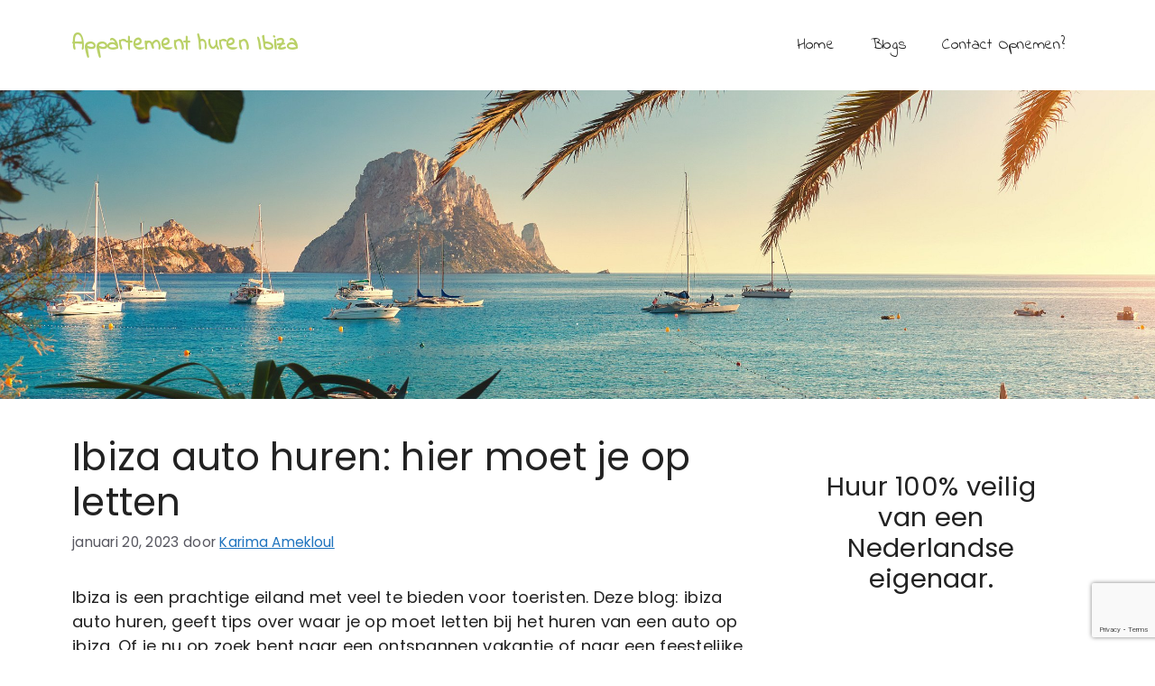

--- FILE ---
content_type: text/html; charset=utf-8
request_url: https://www.google.com/recaptcha/api2/anchor?ar=1&k=6LdCtAwjAAAAAABkq7hm1Q0IHrShU5T2wUzzCtl0&co=aHR0cHM6Ly93d3cuYXBwYXJ0ZW1lbnRodXJlbmliaXphLm5sOjQ0Mw..&hl=en&v=PoyoqOPhxBO7pBk68S4YbpHZ&size=invisible&anchor-ms=20000&execute-ms=30000&cb=5n9wgo1vdps0
body_size: 48596
content:
<!DOCTYPE HTML><html dir="ltr" lang="en"><head><meta http-equiv="Content-Type" content="text/html; charset=UTF-8">
<meta http-equiv="X-UA-Compatible" content="IE=edge">
<title>reCAPTCHA</title>
<style type="text/css">
/* cyrillic-ext */
@font-face {
  font-family: 'Roboto';
  font-style: normal;
  font-weight: 400;
  font-stretch: 100%;
  src: url(//fonts.gstatic.com/s/roboto/v48/KFO7CnqEu92Fr1ME7kSn66aGLdTylUAMa3GUBHMdazTgWw.woff2) format('woff2');
  unicode-range: U+0460-052F, U+1C80-1C8A, U+20B4, U+2DE0-2DFF, U+A640-A69F, U+FE2E-FE2F;
}
/* cyrillic */
@font-face {
  font-family: 'Roboto';
  font-style: normal;
  font-weight: 400;
  font-stretch: 100%;
  src: url(//fonts.gstatic.com/s/roboto/v48/KFO7CnqEu92Fr1ME7kSn66aGLdTylUAMa3iUBHMdazTgWw.woff2) format('woff2');
  unicode-range: U+0301, U+0400-045F, U+0490-0491, U+04B0-04B1, U+2116;
}
/* greek-ext */
@font-face {
  font-family: 'Roboto';
  font-style: normal;
  font-weight: 400;
  font-stretch: 100%;
  src: url(//fonts.gstatic.com/s/roboto/v48/KFO7CnqEu92Fr1ME7kSn66aGLdTylUAMa3CUBHMdazTgWw.woff2) format('woff2');
  unicode-range: U+1F00-1FFF;
}
/* greek */
@font-face {
  font-family: 'Roboto';
  font-style: normal;
  font-weight: 400;
  font-stretch: 100%;
  src: url(//fonts.gstatic.com/s/roboto/v48/KFO7CnqEu92Fr1ME7kSn66aGLdTylUAMa3-UBHMdazTgWw.woff2) format('woff2');
  unicode-range: U+0370-0377, U+037A-037F, U+0384-038A, U+038C, U+038E-03A1, U+03A3-03FF;
}
/* math */
@font-face {
  font-family: 'Roboto';
  font-style: normal;
  font-weight: 400;
  font-stretch: 100%;
  src: url(//fonts.gstatic.com/s/roboto/v48/KFO7CnqEu92Fr1ME7kSn66aGLdTylUAMawCUBHMdazTgWw.woff2) format('woff2');
  unicode-range: U+0302-0303, U+0305, U+0307-0308, U+0310, U+0312, U+0315, U+031A, U+0326-0327, U+032C, U+032F-0330, U+0332-0333, U+0338, U+033A, U+0346, U+034D, U+0391-03A1, U+03A3-03A9, U+03B1-03C9, U+03D1, U+03D5-03D6, U+03F0-03F1, U+03F4-03F5, U+2016-2017, U+2034-2038, U+203C, U+2040, U+2043, U+2047, U+2050, U+2057, U+205F, U+2070-2071, U+2074-208E, U+2090-209C, U+20D0-20DC, U+20E1, U+20E5-20EF, U+2100-2112, U+2114-2115, U+2117-2121, U+2123-214F, U+2190, U+2192, U+2194-21AE, U+21B0-21E5, U+21F1-21F2, U+21F4-2211, U+2213-2214, U+2216-22FF, U+2308-230B, U+2310, U+2319, U+231C-2321, U+2336-237A, U+237C, U+2395, U+239B-23B7, U+23D0, U+23DC-23E1, U+2474-2475, U+25AF, U+25B3, U+25B7, U+25BD, U+25C1, U+25CA, U+25CC, U+25FB, U+266D-266F, U+27C0-27FF, U+2900-2AFF, U+2B0E-2B11, U+2B30-2B4C, U+2BFE, U+3030, U+FF5B, U+FF5D, U+1D400-1D7FF, U+1EE00-1EEFF;
}
/* symbols */
@font-face {
  font-family: 'Roboto';
  font-style: normal;
  font-weight: 400;
  font-stretch: 100%;
  src: url(//fonts.gstatic.com/s/roboto/v48/KFO7CnqEu92Fr1ME7kSn66aGLdTylUAMaxKUBHMdazTgWw.woff2) format('woff2');
  unicode-range: U+0001-000C, U+000E-001F, U+007F-009F, U+20DD-20E0, U+20E2-20E4, U+2150-218F, U+2190, U+2192, U+2194-2199, U+21AF, U+21E6-21F0, U+21F3, U+2218-2219, U+2299, U+22C4-22C6, U+2300-243F, U+2440-244A, U+2460-24FF, U+25A0-27BF, U+2800-28FF, U+2921-2922, U+2981, U+29BF, U+29EB, U+2B00-2BFF, U+4DC0-4DFF, U+FFF9-FFFB, U+10140-1018E, U+10190-1019C, U+101A0, U+101D0-101FD, U+102E0-102FB, U+10E60-10E7E, U+1D2C0-1D2D3, U+1D2E0-1D37F, U+1F000-1F0FF, U+1F100-1F1AD, U+1F1E6-1F1FF, U+1F30D-1F30F, U+1F315, U+1F31C, U+1F31E, U+1F320-1F32C, U+1F336, U+1F378, U+1F37D, U+1F382, U+1F393-1F39F, U+1F3A7-1F3A8, U+1F3AC-1F3AF, U+1F3C2, U+1F3C4-1F3C6, U+1F3CA-1F3CE, U+1F3D4-1F3E0, U+1F3ED, U+1F3F1-1F3F3, U+1F3F5-1F3F7, U+1F408, U+1F415, U+1F41F, U+1F426, U+1F43F, U+1F441-1F442, U+1F444, U+1F446-1F449, U+1F44C-1F44E, U+1F453, U+1F46A, U+1F47D, U+1F4A3, U+1F4B0, U+1F4B3, U+1F4B9, U+1F4BB, U+1F4BF, U+1F4C8-1F4CB, U+1F4D6, U+1F4DA, U+1F4DF, U+1F4E3-1F4E6, U+1F4EA-1F4ED, U+1F4F7, U+1F4F9-1F4FB, U+1F4FD-1F4FE, U+1F503, U+1F507-1F50B, U+1F50D, U+1F512-1F513, U+1F53E-1F54A, U+1F54F-1F5FA, U+1F610, U+1F650-1F67F, U+1F687, U+1F68D, U+1F691, U+1F694, U+1F698, U+1F6AD, U+1F6B2, U+1F6B9-1F6BA, U+1F6BC, U+1F6C6-1F6CF, U+1F6D3-1F6D7, U+1F6E0-1F6EA, U+1F6F0-1F6F3, U+1F6F7-1F6FC, U+1F700-1F7FF, U+1F800-1F80B, U+1F810-1F847, U+1F850-1F859, U+1F860-1F887, U+1F890-1F8AD, U+1F8B0-1F8BB, U+1F8C0-1F8C1, U+1F900-1F90B, U+1F93B, U+1F946, U+1F984, U+1F996, U+1F9E9, U+1FA00-1FA6F, U+1FA70-1FA7C, U+1FA80-1FA89, U+1FA8F-1FAC6, U+1FACE-1FADC, U+1FADF-1FAE9, U+1FAF0-1FAF8, U+1FB00-1FBFF;
}
/* vietnamese */
@font-face {
  font-family: 'Roboto';
  font-style: normal;
  font-weight: 400;
  font-stretch: 100%;
  src: url(//fonts.gstatic.com/s/roboto/v48/KFO7CnqEu92Fr1ME7kSn66aGLdTylUAMa3OUBHMdazTgWw.woff2) format('woff2');
  unicode-range: U+0102-0103, U+0110-0111, U+0128-0129, U+0168-0169, U+01A0-01A1, U+01AF-01B0, U+0300-0301, U+0303-0304, U+0308-0309, U+0323, U+0329, U+1EA0-1EF9, U+20AB;
}
/* latin-ext */
@font-face {
  font-family: 'Roboto';
  font-style: normal;
  font-weight: 400;
  font-stretch: 100%;
  src: url(//fonts.gstatic.com/s/roboto/v48/KFO7CnqEu92Fr1ME7kSn66aGLdTylUAMa3KUBHMdazTgWw.woff2) format('woff2');
  unicode-range: U+0100-02BA, U+02BD-02C5, U+02C7-02CC, U+02CE-02D7, U+02DD-02FF, U+0304, U+0308, U+0329, U+1D00-1DBF, U+1E00-1E9F, U+1EF2-1EFF, U+2020, U+20A0-20AB, U+20AD-20C0, U+2113, U+2C60-2C7F, U+A720-A7FF;
}
/* latin */
@font-face {
  font-family: 'Roboto';
  font-style: normal;
  font-weight: 400;
  font-stretch: 100%;
  src: url(//fonts.gstatic.com/s/roboto/v48/KFO7CnqEu92Fr1ME7kSn66aGLdTylUAMa3yUBHMdazQ.woff2) format('woff2');
  unicode-range: U+0000-00FF, U+0131, U+0152-0153, U+02BB-02BC, U+02C6, U+02DA, U+02DC, U+0304, U+0308, U+0329, U+2000-206F, U+20AC, U+2122, U+2191, U+2193, U+2212, U+2215, U+FEFF, U+FFFD;
}
/* cyrillic-ext */
@font-face {
  font-family: 'Roboto';
  font-style: normal;
  font-weight: 500;
  font-stretch: 100%;
  src: url(//fonts.gstatic.com/s/roboto/v48/KFO7CnqEu92Fr1ME7kSn66aGLdTylUAMa3GUBHMdazTgWw.woff2) format('woff2');
  unicode-range: U+0460-052F, U+1C80-1C8A, U+20B4, U+2DE0-2DFF, U+A640-A69F, U+FE2E-FE2F;
}
/* cyrillic */
@font-face {
  font-family: 'Roboto';
  font-style: normal;
  font-weight: 500;
  font-stretch: 100%;
  src: url(//fonts.gstatic.com/s/roboto/v48/KFO7CnqEu92Fr1ME7kSn66aGLdTylUAMa3iUBHMdazTgWw.woff2) format('woff2');
  unicode-range: U+0301, U+0400-045F, U+0490-0491, U+04B0-04B1, U+2116;
}
/* greek-ext */
@font-face {
  font-family: 'Roboto';
  font-style: normal;
  font-weight: 500;
  font-stretch: 100%;
  src: url(//fonts.gstatic.com/s/roboto/v48/KFO7CnqEu92Fr1ME7kSn66aGLdTylUAMa3CUBHMdazTgWw.woff2) format('woff2');
  unicode-range: U+1F00-1FFF;
}
/* greek */
@font-face {
  font-family: 'Roboto';
  font-style: normal;
  font-weight: 500;
  font-stretch: 100%;
  src: url(//fonts.gstatic.com/s/roboto/v48/KFO7CnqEu92Fr1ME7kSn66aGLdTylUAMa3-UBHMdazTgWw.woff2) format('woff2');
  unicode-range: U+0370-0377, U+037A-037F, U+0384-038A, U+038C, U+038E-03A1, U+03A3-03FF;
}
/* math */
@font-face {
  font-family: 'Roboto';
  font-style: normal;
  font-weight: 500;
  font-stretch: 100%;
  src: url(//fonts.gstatic.com/s/roboto/v48/KFO7CnqEu92Fr1ME7kSn66aGLdTylUAMawCUBHMdazTgWw.woff2) format('woff2');
  unicode-range: U+0302-0303, U+0305, U+0307-0308, U+0310, U+0312, U+0315, U+031A, U+0326-0327, U+032C, U+032F-0330, U+0332-0333, U+0338, U+033A, U+0346, U+034D, U+0391-03A1, U+03A3-03A9, U+03B1-03C9, U+03D1, U+03D5-03D6, U+03F0-03F1, U+03F4-03F5, U+2016-2017, U+2034-2038, U+203C, U+2040, U+2043, U+2047, U+2050, U+2057, U+205F, U+2070-2071, U+2074-208E, U+2090-209C, U+20D0-20DC, U+20E1, U+20E5-20EF, U+2100-2112, U+2114-2115, U+2117-2121, U+2123-214F, U+2190, U+2192, U+2194-21AE, U+21B0-21E5, U+21F1-21F2, U+21F4-2211, U+2213-2214, U+2216-22FF, U+2308-230B, U+2310, U+2319, U+231C-2321, U+2336-237A, U+237C, U+2395, U+239B-23B7, U+23D0, U+23DC-23E1, U+2474-2475, U+25AF, U+25B3, U+25B7, U+25BD, U+25C1, U+25CA, U+25CC, U+25FB, U+266D-266F, U+27C0-27FF, U+2900-2AFF, U+2B0E-2B11, U+2B30-2B4C, U+2BFE, U+3030, U+FF5B, U+FF5D, U+1D400-1D7FF, U+1EE00-1EEFF;
}
/* symbols */
@font-face {
  font-family: 'Roboto';
  font-style: normal;
  font-weight: 500;
  font-stretch: 100%;
  src: url(//fonts.gstatic.com/s/roboto/v48/KFO7CnqEu92Fr1ME7kSn66aGLdTylUAMaxKUBHMdazTgWw.woff2) format('woff2');
  unicode-range: U+0001-000C, U+000E-001F, U+007F-009F, U+20DD-20E0, U+20E2-20E4, U+2150-218F, U+2190, U+2192, U+2194-2199, U+21AF, U+21E6-21F0, U+21F3, U+2218-2219, U+2299, U+22C4-22C6, U+2300-243F, U+2440-244A, U+2460-24FF, U+25A0-27BF, U+2800-28FF, U+2921-2922, U+2981, U+29BF, U+29EB, U+2B00-2BFF, U+4DC0-4DFF, U+FFF9-FFFB, U+10140-1018E, U+10190-1019C, U+101A0, U+101D0-101FD, U+102E0-102FB, U+10E60-10E7E, U+1D2C0-1D2D3, U+1D2E0-1D37F, U+1F000-1F0FF, U+1F100-1F1AD, U+1F1E6-1F1FF, U+1F30D-1F30F, U+1F315, U+1F31C, U+1F31E, U+1F320-1F32C, U+1F336, U+1F378, U+1F37D, U+1F382, U+1F393-1F39F, U+1F3A7-1F3A8, U+1F3AC-1F3AF, U+1F3C2, U+1F3C4-1F3C6, U+1F3CA-1F3CE, U+1F3D4-1F3E0, U+1F3ED, U+1F3F1-1F3F3, U+1F3F5-1F3F7, U+1F408, U+1F415, U+1F41F, U+1F426, U+1F43F, U+1F441-1F442, U+1F444, U+1F446-1F449, U+1F44C-1F44E, U+1F453, U+1F46A, U+1F47D, U+1F4A3, U+1F4B0, U+1F4B3, U+1F4B9, U+1F4BB, U+1F4BF, U+1F4C8-1F4CB, U+1F4D6, U+1F4DA, U+1F4DF, U+1F4E3-1F4E6, U+1F4EA-1F4ED, U+1F4F7, U+1F4F9-1F4FB, U+1F4FD-1F4FE, U+1F503, U+1F507-1F50B, U+1F50D, U+1F512-1F513, U+1F53E-1F54A, U+1F54F-1F5FA, U+1F610, U+1F650-1F67F, U+1F687, U+1F68D, U+1F691, U+1F694, U+1F698, U+1F6AD, U+1F6B2, U+1F6B9-1F6BA, U+1F6BC, U+1F6C6-1F6CF, U+1F6D3-1F6D7, U+1F6E0-1F6EA, U+1F6F0-1F6F3, U+1F6F7-1F6FC, U+1F700-1F7FF, U+1F800-1F80B, U+1F810-1F847, U+1F850-1F859, U+1F860-1F887, U+1F890-1F8AD, U+1F8B0-1F8BB, U+1F8C0-1F8C1, U+1F900-1F90B, U+1F93B, U+1F946, U+1F984, U+1F996, U+1F9E9, U+1FA00-1FA6F, U+1FA70-1FA7C, U+1FA80-1FA89, U+1FA8F-1FAC6, U+1FACE-1FADC, U+1FADF-1FAE9, U+1FAF0-1FAF8, U+1FB00-1FBFF;
}
/* vietnamese */
@font-face {
  font-family: 'Roboto';
  font-style: normal;
  font-weight: 500;
  font-stretch: 100%;
  src: url(//fonts.gstatic.com/s/roboto/v48/KFO7CnqEu92Fr1ME7kSn66aGLdTylUAMa3OUBHMdazTgWw.woff2) format('woff2');
  unicode-range: U+0102-0103, U+0110-0111, U+0128-0129, U+0168-0169, U+01A0-01A1, U+01AF-01B0, U+0300-0301, U+0303-0304, U+0308-0309, U+0323, U+0329, U+1EA0-1EF9, U+20AB;
}
/* latin-ext */
@font-face {
  font-family: 'Roboto';
  font-style: normal;
  font-weight: 500;
  font-stretch: 100%;
  src: url(//fonts.gstatic.com/s/roboto/v48/KFO7CnqEu92Fr1ME7kSn66aGLdTylUAMa3KUBHMdazTgWw.woff2) format('woff2');
  unicode-range: U+0100-02BA, U+02BD-02C5, U+02C7-02CC, U+02CE-02D7, U+02DD-02FF, U+0304, U+0308, U+0329, U+1D00-1DBF, U+1E00-1E9F, U+1EF2-1EFF, U+2020, U+20A0-20AB, U+20AD-20C0, U+2113, U+2C60-2C7F, U+A720-A7FF;
}
/* latin */
@font-face {
  font-family: 'Roboto';
  font-style: normal;
  font-weight: 500;
  font-stretch: 100%;
  src: url(//fonts.gstatic.com/s/roboto/v48/KFO7CnqEu92Fr1ME7kSn66aGLdTylUAMa3yUBHMdazQ.woff2) format('woff2');
  unicode-range: U+0000-00FF, U+0131, U+0152-0153, U+02BB-02BC, U+02C6, U+02DA, U+02DC, U+0304, U+0308, U+0329, U+2000-206F, U+20AC, U+2122, U+2191, U+2193, U+2212, U+2215, U+FEFF, U+FFFD;
}
/* cyrillic-ext */
@font-face {
  font-family: 'Roboto';
  font-style: normal;
  font-weight: 900;
  font-stretch: 100%;
  src: url(//fonts.gstatic.com/s/roboto/v48/KFO7CnqEu92Fr1ME7kSn66aGLdTylUAMa3GUBHMdazTgWw.woff2) format('woff2');
  unicode-range: U+0460-052F, U+1C80-1C8A, U+20B4, U+2DE0-2DFF, U+A640-A69F, U+FE2E-FE2F;
}
/* cyrillic */
@font-face {
  font-family: 'Roboto';
  font-style: normal;
  font-weight: 900;
  font-stretch: 100%;
  src: url(//fonts.gstatic.com/s/roboto/v48/KFO7CnqEu92Fr1ME7kSn66aGLdTylUAMa3iUBHMdazTgWw.woff2) format('woff2');
  unicode-range: U+0301, U+0400-045F, U+0490-0491, U+04B0-04B1, U+2116;
}
/* greek-ext */
@font-face {
  font-family: 'Roboto';
  font-style: normal;
  font-weight: 900;
  font-stretch: 100%;
  src: url(//fonts.gstatic.com/s/roboto/v48/KFO7CnqEu92Fr1ME7kSn66aGLdTylUAMa3CUBHMdazTgWw.woff2) format('woff2');
  unicode-range: U+1F00-1FFF;
}
/* greek */
@font-face {
  font-family: 'Roboto';
  font-style: normal;
  font-weight: 900;
  font-stretch: 100%;
  src: url(//fonts.gstatic.com/s/roboto/v48/KFO7CnqEu92Fr1ME7kSn66aGLdTylUAMa3-UBHMdazTgWw.woff2) format('woff2');
  unicode-range: U+0370-0377, U+037A-037F, U+0384-038A, U+038C, U+038E-03A1, U+03A3-03FF;
}
/* math */
@font-face {
  font-family: 'Roboto';
  font-style: normal;
  font-weight: 900;
  font-stretch: 100%;
  src: url(//fonts.gstatic.com/s/roboto/v48/KFO7CnqEu92Fr1ME7kSn66aGLdTylUAMawCUBHMdazTgWw.woff2) format('woff2');
  unicode-range: U+0302-0303, U+0305, U+0307-0308, U+0310, U+0312, U+0315, U+031A, U+0326-0327, U+032C, U+032F-0330, U+0332-0333, U+0338, U+033A, U+0346, U+034D, U+0391-03A1, U+03A3-03A9, U+03B1-03C9, U+03D1, U+03D5-03D6, U+03F0-03F1, U+03F4-03F5, U+2016-2017, U+2034-2038, U+203C, U+2040, U+2043, U+2047, U+2050, U+2057, U+205F, U+2070-2071, U+2074-208E, U+2090-209C, U+20D0-20DC, U+20E1, U+20E5-20EF, U+2100-2112, U+2114-2115, U+2117-2121, U+2123-214F, U+2190, U+2192, U+2194-21AE, U+21B0-21E5, U+21F1-21F2, U+21F4-2211, U+2213-2214, U+2216-22FF, U+2308-230B, U+2310, U+2319, U+231C-2321, U+2336-237A, U+237C, U+2395, U+239B-23B7, U+23D0, U+23DC-23E1, U+2474-2475, U+25AF, U+25B3, U+25B7, U+25BD, U+25C1, U+25CA, U+25CC, U+25FB, U+266D-266F, U+27C0-27FF, U+2900-2AFF, U+2B0E-2B11, U+2B30-2B4C, U+2BFE, U+3030, U+FF5B, U+FF5D, U+1D400-1D7FF, U+1EE00-1EEFF;
}
/* symbols */
@font-face {
  font-family: 'Roboto';
  font-style: normal;
  font-weight: 900;
  font-stretch: 100%;
  src: url(//fonts.gstatic.com/s/roboto/v48/KFO7CnqEu92Fr1ME7kSn66aGLdTylUAMaxKUBHMdazTgWw.woff2) format('woff2');
  unicode-range: U+0001-000C, U+000E-001F, U+007F-009F, U+20DD-20E0, U+20E2-20E4, U+2150-218F, U+2190, U+2192, U+2194-2199, U+21AF, U+21E6-21F0, U+21F3, U+2218-2219, U+2299, U+22C4-22C6, U+2300-243F, U+2440-244A, U+2460-24FF, U+25A0-27BF, U+2800-28FF, U+2921-2922, U+2981, U+29BF, U+29EB, U+2B00-2BFF, U+4DC0-4DFF, U+FFF9-FFFB, U+10140-1018E, U+10190-1019C, U+101A0, U+101D0-101FD, U+102E0-102FB, U+10E60-10E7E, U+1D2C0-1D2D3, U+1D2E0-1D37F, U+1F000-1F0FF, U+1F100-1F1AD, U+1F1E6-1F1FF, U+1F30D-1F30F, U+1F315, U+1F31C, U+1F31E, U+1F320-1F32C, U+1F336, U+1F378, U+1F37D, U+1F382, U+1F393-1F39F, U+1F3A7-1F3A8, U+1F3AC-1F3AF, U+1F3C2, U+1F3C4-1F3C6, U+1F3CA-1F3CE, U+1F3D4-1F3E0, U+1F3ED, U+1F3F1-1F3F3, U+1F3F5-1F3F7, U+1F408, U+1F415, U+1F41F, U+1F426, U+1F43F, U+1F441-1F442, U+1F444, U+1F446-1F449, U+1F44C-1F44E, U+1F453, U+1F46A, U+1F47D, U+1F4A3, U+1F4B0, U+1F4B3, U+1F4B9, U+1F4BB, U+1F4BF, U+1F4C8-1F4CB, U+1F4D6, U+1F4DA, U+1F4DF, U+1F4E3-1F4E6, U+1F4EA-1F4ED, U+1F4F7, U+1F4F9-1F4FB, U+1F4FD-1F4FE, U+1F503, U+1F507-1F50B, U+1F50D, U+1F512-1F513, U+1F53E-1F54A, U+1F54F-1F5FA, U+1F610, U+1F650-1F67F, U+1F687, U+1F68D, U+1F691, U+1F694, U+1F698, U+1F6AD, U+1F6B2, U+1F6B9-1F6BA, U+1F6BC, U+1F6C6-1F6CF, U+1F6D3-1F6D7, U+1F6E0-1F6EA, U+1F6F0-1F6F3, U+1F6F7-1F6FC, U+1F700-1F7FF, U+1F800-1F80B, U+1F810-1F847, U+1F850-1F859, U+1F860-1F887, U+1F890-1F8AD, U+1F8B0-1F8BB, U+1F8C0-1F8C1, U+1F900-1F90B, U+1F93B, U+1F946, U+1F984, U+1F996, U+1F9E9, U+1FA00-1FA6F, U+1FA70-1FA7C, U+1FA80-1FA89, U+1FA8F-1FAC6, U+1FACE-1FADC, U+1FADF-1FAE9, U+1FAF0-1FAF8, U+1FB00-1FBFF;
}
/* vietnamese */
@font-face {
  font-family: 'Roboto';
  font-style: normal;
  font-weight: 900;
  font-stretch: 100%;
  src: url(//fonts.gstatic.com/s/roboto/v48/KFO7CnqEu92Fr1ME7kSn66aGLdTylUAMa3OUBHMdazTgWw.woff2) format('woff2');
  unicode-range: U+0102-0103, U+0110-0111, U+0128-0129, U+0168-0169, U+01A0-01A1, U+01AF-01B0, U+0300-0301, U+0303-0304, U+0308-0309, U+0323, U+0329, U+1EA0-1EF9, U+20AB;
}
/* latin-ext */
@font-face {
  font-family: 'Roboto';
  font-style: normal;
  font-weight: 900;
  font-stretch: 100%;
  src: url(//fonts.gstatic.com/s/roboto/v48/KFO7CnqEu92Fr1ME7kSn66aGLdTylUAMa3KUBHMdazTgWw.woff2) format('woff2');
  unicode-range: U+0100-02BA, U+02BD-02C5, U+02C7-02CC, U+02CE-02D7, U+02DD-02FF, U+0304, U+0308, U+0329, U+1D00-1DBF, U+1E00-1E9F, U+1EF2-1EFF, U+2020, U+20A0-20AB, U+20AD-20C0, U+2113, U+2C60-2C7F, U+A720-A7FF;
}
/* latin */
@font-face {
  font-family: 'Roboto';
  font-style: normal;
  font-weight: 900;
  font-stretch: 100%;
  src: url(//fonts.gstatic.com/s/roboto/v48/KFO7CnqEu92Fr1ME7kSn66aGLdTylUAMa3yUBHMdazQ.woff2) format('woff2');
  unicode-range: U+0000-00FF, U+0131, U+0152-0153, U+02BB-02BC, U+02C6, U+02DA, U+02DC, U+0304, U+0308, U+0329, U+2000-206F, U+20AC, U+2122, U+2191, U+2193, U+2212, U+2215, U+FEFF, U+FFFD;
}

</style>
<link rel="stylesheet" type="text/css" href="https://www.gstatic.com/recaptcha/releases/PoyoqOPhxBO7pBk68S4YbpHZ/styles__ltr.css">
<script nonce="6Y-uL0EE9DOsIx2VcmVv7Q" type="text/javascript">window['__recaptcha_api'] = 'https://www.google.com/recaptcha/api2/';</script>
<script type="text/javascript" src="https://www.gstatic.com/recaptcha/releases/PoyoqOPhxBO7pBk68S4YbpHZ/recaptcha__en.js" nonce="6Y-uL0EE9DOsIx2VcmVv7Q">
      
    </script></head>
<body><div id="rc-anchor-alert" class="rc-anchor-alert"></div>
<input type="hidden" id="recaptcha-token" value="[base64]">
<script type="text/javascript" nonce="6Y-uL0EE9DOsIx2VcmVv7Q">
      recaptcha.anchor.Main.init("[\x22ainput\x22,[\x22bgdata\x22,\x22\x22,\[base64]/[base64]/[base64]/[base64]/[base64]/[base64]/[base64]/[base64]/[base64]/[base64]\\u003d\x22,\[base64]\\u003d\\u003d\x22,\x22wofDjgUYw5vDgWTCgcOyw5gqwqbCtjlxX8KnAsKsw6nCmsObMQPCvkNJw4TCs8OawrdVw6DDjGnDgcKWdTcVFR8eeA4WR8K2w7DCokFaVcOvw5U+O8KacEbCp8Oswp7CjsOtwrJYEkUOEXoBUQhkcsOgw4IuNgfClcORMcOOw7oZW23DigfCtl3ChcKhwr/Do0dvf0AZw5dBASjDnSNHwpkuP8KMw7fDlXHCksOjw6FnwpDCqcKnaMKsf0XCvcO6w43Di8ONUsOOw7PCoMKzw4MHwoEowqthwozCrcOIw5k6wonDqcKLw67ClDpKIsOAZsOwZm/[base64]/ChDtAOk7DssKMwpLDkXbDosOVIgnDk8OCCG5Rw4VGw67DocKcXkLCssOnBgEeUcKcFRPDkD/DqMO0H1jCti06L8Krwr3CiMKEdMOSw4/CihZTwrNjwqd3HQXCosO5I8KUwrFNMEVOLztVMsKdCCp5TC/DtxNJEhhvwpTCvSDCpsKAw5zDo8Oww44NGQ/ClsKSw6cTWjPDn8ONQhlIwo4YdGl/KsO5w7XDpcKXw5F2w50zTQDCiEBcFcK4w7NUXsKWw6QQwohLcMKewpQtDQ8Bw4F+ZsKpw4p6wp/CgsKWPF7CrcKOWiscw40iw617czPCvMOaMEPDuQoGCDwAQhIYwrJWWjTDjinDqcKhBih3BMKUBsKSwrVxYBbDgHnCqmI/w5QVUHLDuMOFwoTDrhDDlcOKccOdw4c9GgF/Kh3Dny1CwrfDr8OUGzfDs8K1LAR3F8OAw7HDjsKIw6/[base64]/CnEkJEAtkw5h2KMK2w4ldDcO4w6PDvWXCnA8qw5DDumhjw4FqeV0cw6PClcOaGkrDkMOcNMONY8KVQ8Kcw53Cs1HDvMKGL8OcB3/DrQfCrMOGw6DCuh81YsKGwrJDDUZ7YWHCm0YEX8Klw4lJwpkrT3fCh2fCvVoXwrljw63DtcO1w5/Dv8O+KAlcwpQBYcKDdws6FSvCo0h4Sil9wpwDV3FoUGRwfWBjLAo9wqoxCl3CiMOOccOUw6HDoD3CpsKlK8OQSkdOwo7Ds8KyaiAkwqMeZ8Krw5/DmADDhcKmeyLCtcK8w5bDl8OQw7IUwqHCgMOpfUxLw7/Ci0fDiy7CilghURImSiYawoTDgcOGwpAmw4vDvMKPW2/[base64]/[base64]/DkGjCgnPDskN9McKSSsO/McOCw7N8DQlVw597XxBnbcOdSBI9IMKsfmk+w5zCqDs/FztmG8O6wrY8RlDCscODMMO2wo7DqyswYcOnw4YZWMOfADR/wrZqXBjDr8OYTcOkwprDsXjDizsYw49qUMK5wpbChUViccOowqBTJMOowr9Jw6/CvcKgGQvCnsKIfm3DlCwJw507ZsKLbsOQMcKXwqAfw77CmTxdw60kw6crw7wRwq5rdsKFF2Z4wq9GwqZ8MgTCp8OBw43CqzAow59MU8Oaw5nDi8K8dAtew47DslrCsirDhMK9RTU0wo/CgUUyw53CsSR7T2jDs8Ozwrk5wr7CpcOowrArwqQbBsO6w7jCmmDCi8OUwpzCjMOPwqRbw4cELS/DvDxDwrZMw7xBPlfCtwA/J8O1YikZfg3DoMKhwpDCkVTCssOew51bHcKpI8O8w5IXw7DDtMKfYcKMw6k8wpcEw4pldGPDhgsZwpBKw7cQwqjDksOEEcOiw4/Dsm0Lw5YXesO9em3CkzBiw4Uze3Vyw77Dt1ZSZMO6c8OvRsO0B8OQMR3CsxrDvcKdOMKOGFHCnEPDlcKuMMKlw7lTAsKNUMKQw4HDoMO+wogXWMOhwr7DrQ/[base64]/DisOiam7CmkLCtcOZIsKeUMKrasO2wp7CpXJmwrpawp/DhnDCkMOLF8Ovwo7DucOsw5IEwrltw4IzHBzCkMKfJcKIPcOnfFjCnmrDosOMwpLDuUAWw4p9w4nDp8K7wphZwq/[base64]/CjcKXwrrCsUwwwoPDpcOEBsO6bcOyAcO2WcOhwqt1wojCisKTwprCj8KYwoHDkMOrasKHwpQiw417E8K9w7IzwqzDlBgda0cMw6Jzw7RrACVZQsOkwrLCi8K/w6jCqTPDnB4UG8OePcOyfcOxw7/CrMKESlPDn0hTMQvDucK2bMO7IWQddcOwA17DsMOdBMK4wpDCh8OEDsKsw6PDjE/DimzClkbCtcOTw5TDtcKDPWtOGHRCR0jClMOaw73Dv8Kxw7vDs8KOX8OqDwltXi48wro0csO8LB7DnsKiwokywp7Co18Yw5PDs8K/[base64]/wofDlcOHwqHDjSgew4cWw7Z/[base64]/wqwgCsOFw7vCisOSP8KMBwAHagIsw4VFwqPCq8K4P0BHAMOqw48PwrJWZnFWDmPDmsOOTAk0KTXDiMOywp/Du3PCjcKiSjhhWgfDicKndgPDoMObwpPDi1nCvnNyXMKrwpVzw7bCvX8uw6jDrw0yAsOqw5Eiw49sw4VGPcKARsKrAsOJRcK0wrcFwrlyw7YORcKlOcOnEsOHw6XCm8K0wpbDmjV/w5jDmlYbKsOoc8K4a8KVUcK2O295BsO/wojDosK+wpvCm8K9S0xkSsKqTHtUwp7DuMKWwq3Cg8KkOsOQFSFrRBEMbGVGCcOHTsKQwpzCj8KFwrsuw7bCvMOtwp9Zb8OXcMOrKcOJw7AGwoXChMKgwp7DkcOkw7stAkvCqnrCsMOzenPCscKaw7/DrTDDshTCnsKlwo1hPMOyXMO0w57CjzDDqUhnwoLDu8OPT8Oow6rDk8Ofw75+I8O9w4/DtsOpKMKtw4VaQcKmSyvCl8KPw6bCnQg8w7rDn8KMeVzDtnvDvMKfw6Brw4AWL8KPw5NIYcOyfg7DnMKvBTbClWjDmBsURcOsU2HCkXzCqA3Ci1HCg2DCrzxTXsKMTsK6wpzDhcKrwrPDhSLDngvCgGvCnsK3w6khNg3DhxfCrjjDucKEO8OMw4t6w5g2B8K/LzJxw4sFYHB+w7DCtMOQW8ORLxzDnzbCsMOvwrLDi3ZTwpnDqW/DnF4qRBnDiHJ+ZxjDuMOzDMOaw4dLw7k2w5c6QBl0JW3CqMKww6PCpWxCw7zCkT/[base64]/DgD54QMKkMGDCv8O2dMOWR3sXEMOOw5I4w4cRw4XDiCTDgQtMw4oXQQfCpcOEwo/[base64]/[base64]/CsRbDjEjCuV59w6jDjU7DjsK7wro6wr4yYsKewozCjsKBwrlrw58gw4TDrUjDgTFSG2vCv8O1woLCrcOEOMOuw5nDkEDDu8ObaMKEOHEqw6jCscOwFUA3N8KbXDUowpAhwr1YwrsZSMOxPlHCtsKAwqYUUsO/bTRww7Z6wpjCrzhIfMOhLWvCrsKbaWfCtcOINDsMwrhiw441UcKQw4bChsOHLMODcwMJw5TDuMOfw5UrHcKKwrYDw5zDqC5Vd8OxUibDrsOBcjrDjEbCjXrCj8KwwqXCjcOjF3rCoMOOOE05wr4hKTp/wqI3cVjDnBbDpAcHDcO6YcK1w6/DhFXDn8Oow7bDlXDDo1/Do1/[base64]/Du8OfdnPCr8OEEsOjFAt9w7LDuMKlIm3CjMO0axzCiUUhwrhuwqVpw4RawoEqwrQmZXXDnULDpsOQHnkWJD3CqcK4wqoFMl3CvcK7eQLCsy7DiMKTLcK1BsKpCMOew7ZKwrnDtlDCjRDCqTUGw67DusK+aV93w79MOcOUcMOCwqFqF8OgZHJDGDBIw5Y/SDbCt3DDo8K1dFTCuMOkwobDnMOZLy0gw77DjMOlw5PCs1HCkAYNZgZuIsKICMO5L8K5XcKzwp4Zw7jCvcO0MMKWVRzDiWojw60vCcKJw5/CocKfwrNzwr99BS3Cv3rDnHnDunHCslxqwqoGECAYMWJWwoodRcKRwoDDth7CoMOeLDnDtgrCr1DCuH58MUcAY2ofw7ZNUMKnXcOHw6hjWEnDtsOZw6XDhzfCpsOydFgSNx/[base64]/[base64]/DmwjCn30Wwo5QBG/[base64]/[base64]/wq1kw5cWbyXCgSrCoMODw7bCoMOIw5nCrUTCpcOZwpNcw7JKw4orJcK3ZMOAQMK1dz/CqcOyw5HDkxnCqcKkwoomw7/CqW/Cm8K4wonDm8Olwq/[base64]/DhBLDkQNwK8K7w4nCpMKZwqzDnTocw6/[base64]/CrMKTwrQgwrTCokfCtgp0d1dRaErDo2zDj8O0ecOlw4/CiMK8wrvCqcKSwrVSVxg/Oh03aEoaf8O4wpPCngPDrXUhwrVHw5XDmsK9w5AHw6TCrcKtMxVfw6AncMKDfHrDoMKhKMOqf3diw5XDhCrDm8OwUksZNMOkwojDuTAgwp3Cp8O/w6Jww4TClgBzMcKKTMOLNmnDhMKweUBfwp8+QMO2HWfDsHUwwpMTwqoMwq5ZRCfCvzfCi0HDhw/DslDDtcOqJRxzbxs8wqrDsXxow5/CkMOAw5tJwoLDqsOEeUUaw480wrtJXMKuJGbCklDDtcKkO2hCBBPDocK4e3/Cv3QTw5okw6QfAzkwJzvCjMKmeEnCn8KQYcKOQcOHwoNoccK9cVk8w4/Ds2nDlwMfwqMwSx9Aw4hQwoHCpn/[base64]/CgGAGw5nDrcKGwrdSwo5HccOOw4/CrQbDn8OKwqDDkMOmAcKUVHfCmlbCkB7ClsKew4DCssKmwph+wqYyw6rDjEDCosKvwo3Ci0nCvcKpK1gfw4cUw4RIcsK5wqEhQcKew7HDlQDCiX/DkxoMw6FJwpLDiDrDm8KBccO/wrXCs8Kjw6szGBjDkDZwwqpYwrJYwqtEw6QgJ8KMETnCqcOOw4vCnMO9VyJrwphJWhtww4zDrF/[base64]/[base64]/CqsODeQRVwog0w7I9wqR1wpFrEMK2w7NFW20/[base64]/[base64]/[base64]/CvHpcwp7CqwZHe0DDhg3DnAHCtcOXwr/DkcO+WUXDoBDDocO9BTRtw5TCtHJZwq4zbMK/dMOAZwtmwqtBY8KXJjEBwpAow5LCnsKYAsODIB7CpxTDinPCqWTCgsOVw4nDvcKGw6JqMcOxGARlfF81FCvCumHCoXLCpwPDqCcPIcK4G8KGwrHCiwHDgybDicKBYTrDo8KDGMOvw4zDrMKFUsOAM8Kmw5wbPWc2w4nDjH/Ci8KBw77DlRXCkH7DhQNtw4PCkMO/wqk5e8K+w6nCnBPDpsOqKRrDlsOrwqE+eARaQsKuAhBmw59wP8KgwqjCmcODJ8Krw53DpsKvwprCpA5GwrZhwrs7w6fCp8KnSULDhgXCvcOtaGA3wqp6w5R3GMKYBik4wqHDucKbw6kDcB4/cMO3XMKwVcOafToDwqFjw6deMsKjYcOnJsOoJsO9w4JOw7bDsMKWw4bCrUwePcO8w7sIw5PCrcKewrF8wo9hME05XcKsw6oRw4dZdCzDi1XDicOHDCvDs8KRwrjCkgTDpCUJdQ0FE1LCg2/CkMOxeDVfwpDDu8KiKCkHBcOdDkIywpNJw619ZsOQw77Dgk8bwqklB2XDgwXDjsODw7gDFMO7acOmw5A5QFLCo8KJw5rDmsOMw5PCmcKTJmHCgcKuM8KQw6QyUmJFFirCjcKmw6nDisKewp/[base64]/RcOnw4LDhTsWwpbDmsOdScK8wrNlG0QpwpRqw7HCiMO0wrnCsC/CtMOmdgnDgsOqwqzDn0UIwpRMwr11ccOPw5MUw6XCogQocTxBwpLDhBvCl1Q9wrEIwo7DlMKbOsKFwqw8w7tpe8Oew6B/wpwTw4HDjXXCnsKOw5t5BSVtw4xiHhjCkmvDiVB7DChPw4dgJERjwos9AMO6TcKNwrTDv27Ds8KHw5vDhsK2wrxkWi/Ct0pHwoEcMcO+wqnCo3xfBmXCo8K8B8KzCiAqwp3CuEHDshNbwpxDw6HCg8OgRyhSent7V8O0YMKOTcKZw7/[base64]/Drm/Cn8OEwr3DtcKVKikhV8OAwp7Dmg7CssKpFTkFw6ckwovChn/[base64]/w4pFw7bDuGvCpVsdwrHCqm0ww5rDvRLDkG9fwqtzw4w5w4MTTUnCv8KaWsOnwqnCucODwpl4wqhMWBUDVC5tVFfCtDofYMKRw6nClRF8KgrDrXIibcKDw5fDr8K5Q8Oxw6Ykw5YhwqLCiR8/w6dpPFZKDToSF8O0D8KWwoAmwrvDt8KfwoZTE8KCwp1EBcOewrYzcH8Jw69Tw6zCo8O5N8O5wrDDvcKlwr7ClsOjYE4rDRDDkTt7bsOiwpLDkGrDrCfDkQHCvsOjwrgaCQjDiEjDm8K0TsO/[base64]/w6kswoomKMKlwr7CkMKdw495D05DcsKVakTCg8KnKsKVw4Uqw5Inw79WSXgPwpTClsOAw5TDgVUew5pTwr9VwqMxw5fCkGrCoSzDlcKtUBfCoMO/fGnCs8KVbEnDg8OJMyNaJlpcwprDh1cCw5Mvw4VSw7g6wqNMQTbDl2wKLMKew6/CiMOLPcKsDT3CoQIrwqcIwqzChsOOW20Ew5rDrcKIH0nCgsK6w6DCqzfClMK9wp8IacOOw4pHIRLDn8K/wqLDuW/CuBfDisOnIHnCusOfXSbDn8Kfw4smwpfDmnZAw6HCrwPDjTHDqMKNw57CknN/[base64]/[base64]/CtcKkPsK/w4MPLD0lZcO1w5JTLQjDqMOjFsKuwpzDsmh3cg7CrgEHwolow5LDryLCqTsbwqfDvsO6w6ohwq/[base64]/CvcOHw50DXMOWRMOOJnwfwpPDi8O2wpvDlcKPTC/[base64]/ClMKmSsKLwrdPwpbDkFzCpnzCuMKADg/Cu8OoY8OAwpzDtGthe2nCrMOEPnzDvGg/w4XDg8KcDmvDu8Kfw58tw6wrZMOkJcKpflDDnHzClhkMw5tFeVbCrMKPw7TChMOtw7/CgsOkw4Ipwo55wo7CpcK9wozCgcOxwq83w5vCg0jDn2l0w5/[base64]/Dnyhdwogcw6rChMOeCCUeesOwOxbDpHPClTlECggXwphcwrnChQfDpCnDmlw3wqfCh2XCmUJtwpEtwr/ClyfClsKQw706MmQwHcK/w4/[base64]/CqR5OXmlFw6wdIiwjQMOLAVFvw7ESMCgjwqgPb8OCQ8KEJmbDu3HCicOQw6jDkXfDosO0PSJ1P2vCi8Okw4PDhsKDHsOsB8OzwrPCslnDnsOHIGnCncO/GsOJwp/CgcKOTg3CizPDunfDoMOFfsO0a8OJbcOrwpUzD8OCwonCuMObXQHCkygtwonCk0IewpZ8w73DocKZw6AFPMOqwpPDsRbDsWzDtMKmN2NTccOyw4DDn8KWDmZvw47DkMKgwoN/bMKjw5fDm35qw57DoRE6wpfDnxgowpNsQMKgwqJ1w5Zjb8OveUbCiCVYW8KcwofCgcOXw6nCl8Orw4s5ZxnCucO7wq3CtzRMeMO4w6hFTMOdw71Yc8OCwpjDtDx4w6VJwqHCjWVtdMOGwq/Dg8OVMsKdwozDm8O5QMOww4vDhDQXSjIaSCTDuMOQwrI0b8OKSx18w5TDnVzDpzjDv1cqacK5w7NAbcKMwqNuw6XDtMO0JGnDhsKsJG3ChnXCucO5JcO4w5bChXofwqXCgcOTw7PCgcK9wr/CpgI7G8O1f3NLw5fDq8KcwoTCvMOgwrzDmsKxwoEzw6ROZMKyw5rCnkASYm57w60EIcOFwofCgMKFwq53wqLCtcOIX8ORwobCq8O8eHnDhMOYw7QXw7gNw6IDUHEQw7hNPmopIcK5eHPDt1IABnoTw53DoMOGN8OHa8OQw78ow7F/[base64]/JMK1fw3Co8Oow48tGMOWJ1zCv2lEOh9sOcKnwocfEyvClG7CvwIzJ1tDFjLDlsOIw5/[base64]/[base64]/ChS3Dl8O4wpsIwqTCoMOPR8Ksw7wkw4vDuFzDlVjDonV6Uko7HcO6b0REwobCiUJmAsOCw5NsYnXCrkxlw7tPw7NhdHnCsREKwoHDrcOHwpEqCMKBw70ZQgDDjzEAOF9dw7/CgcK4TmUEw5zDqsKSw4HCpcO5EsORw6XDnMOpw6J9w63Cu8Orw4Q2wqDCg8Ovw6DDmCpqw6/DtjXDpcKLPmDClRjCgTjCnTkCJcKbM0nDkzdrw6dKw6V5wpfDhn8dwp58w6/DisOJw6FmwoPDp8KZKDJ8BcKVc8OZMsORwp3Ck3LClS/CnD4TwrDDsUbDs2UoYcKuw5bCvMKjw5DCucOUw47Cq8OCc8KwwqXDkHLDszrDrMOzT8KtMMKIBw5vwqTDlWnDtsKLJ8Oed8OPMXoDesO8fMO+UinDm1ljbMK2wq/Dv8OTw7HCoE0dw68qw7YLw5hTwqHCoWLDnC8tw7HDgB/Cv8ONIU8wwpkBw61GwrpRLsO1w6JqLMKTwonDncKcYMKULiUZwrDDicK5Pj8vMTXCvcOow5TCjD7ClhTCmcKRYzDDmcOtwqvCsy4EKsOqwrJ5EFYDQsK4wpfDrRbCsFUfwrMIfsKGFCtUwojDssOOFUI+RgzCssKVDljCpi/ChsOCa8OaWWM6wo5OB8K7wqrCrDprIcOlMsKoMFDCncOEwpd2w7nDj3nDvMKfwq8Xa3Iow43DpsOrwqhsw5U3K8OWSWZswoDDm8KIP0DDsB/DpyJZUcOnw51UD8OMAnJ6w5/[base64]/CgMOyCsKDFMOZw6DDvl1bw4c6wpvDicOgw4xzYhzDqsOyw7J2LBhuw7ldE8O1YDfDscO4SnhKw6vCm38uGcOCfE/Ds8OYw5jCmwfDtGTCosOiw7PDv2xUTcKqHTjCo2TDtcKCw65bwonDjsOZwrALMnHDpyUfw7xeF8O+NnB/[base64]/Dt8OrVS5Ow4IcJ0DClcOQDMO8wqLDo8K7w6XDrC4Zw4XCv8O/wrMUw7nCuD/ChMOfw4vCocKcwqswFB/CsD4pS8K9e8KsWsORJsOSY8Kow7tmDVbDmsK0YsKFRW80HcKXw70Uw7zCusKzwrgmw7XDj8OOw5nDrWB4ZzlMbRJFHjPDmcOLw6zCs8OxNCtbEjzDlMKjPlJ/w4t7Yz9sw5QmYzF5CMKtw7rCsUsZLMOqdMOxbcKhwpR1wrTDvER+w6fCtcOhQ8OTRsKIP8Oawro0aQbDh3nCsMKxe8O/Gw3CgRMXKiYnwrEvw6/DnsKmw6V7BcOfwrV+woHCnQtJwqvCpCvDv8KMEg1fwr93D0JswqvCpk3DqMKtKMK5UysrWsORwpjCnB/Cs8KbW8KNwqLCl1zDvHQlLMK3OU/CisKvw5gxwqLDukzDh1Bjw4p+UDPDlsK/WcOlw7/Dog9VTglVQsKnZMKYBCnCn8O5R8KVwpdJdMK9wrB0OcKtwpgpAVLDpMO4w4jCiMOMw7Q6WCFhwq/DvX02f33CvxwEwpRMwr3DoUckwqwqQhZZw7kKwpbChcOjw4TCnAI1wpY6FsOTw4gpQcKEwobCicKUO8K8w44neWM0w5PCpcOMSzXCnMKOw6IMwrrDhFwtwrxoWcKiwrfCmcKTC8KfBhvCgQx/fXvCoMKDAUrDqUvDt8Kkwo7DpcOfwqUVVBbCvm7DunAlwrwiZcKYDcOMJ3rDqsKgwqw1wqkmWhvCslXCj8KJOTFqMSwgLFPClsKnwqx+w5HCiMK9wp8zGQENMkswQ8OgScOgw4duUcKow4QYwo5lw5bDhkDDlC/CkcOxHHB/[base64]/Aj5cw4bClsOtwoobfDRDAU7CizI7w6HCgsKAfn/CgmdNOR/DvVzDrMKoEztCEXjDlWxyw5dAwqjDmsOHwovDm3/DuMOcLMObw6PCmTgOwrDCjlrCvl0kfGzDuy5FwrQbAsOVw7ozw5hSw6s8w5YWw4NSHMKNw44WwpDDnwI5HQbCv8KEY8OaOsOcw4I7AsOofGvCj3MOwpvCqGXDm2ZrwqQbw4YbXzwnV1/CnjjDn8KLBcOYAETDvMKUw7swGhJVw63CmcKcVTjDrjhww6/CicKfwpTClMOtHcKMZXVASRdSwoEMwqE+w6N5wpDDsW3DvU/Dmylzw4/Di0Ilw4dwW1JTw7fCoj7DqcK4MDFdfE/Dj27CscKtNFLCrMOsw5tNHSEBwrYGaMKmDsKkwqBWw7crc8Oqc8OZwpxewr3CqX/Cq8Kmw4wIU8KwwrR6OHXCqTZ+ZcKuDcOWVcOFdcKQNDbDpw7CjE3DiFXCsRXDnsOjwqtGwoBqw5XCnMKtw7fDl1R0wpA4OsK7wrrChMKfwrnCjTw7SMKwBcK/wr4tfiTDq8OAw5UXGcKID8OMLHvCl8O4w6hFSxNlYW7CtQXDtcO3Cz7DvHBOw6DCsmjDnxfDgcKUJmzDpj3CpsOqbBYHwpkowoIVOcOgP1JywrvDoFnCv8KFM3TCr1XCoxVDwrfDiEzCqMO8wp3CgAlATcKzVMKLw7F1ZMK6w6Ukf8K6wq3Cgw1dQCMBBm/CsTBtwpFaSXIQeDMlw5UNwp/[base64]/[base64]/CnsO/wqXDkMO7w4nDo2Jxw5dCQQlfw5gWd2toQGbDm8OUeFPDqknCrXHDosO9BGHCv8KoESbCunzDnHdIBsOTw7LCqm7DuHMkHkbCslbDtMKAw6APKlAESsOpQ8KFwqHChcOVOiLDu0fDn8OOE8KGwpvDusKyVlHDvULDrBB0w7/Ci8OxEcOwfixQc3rCtMKZO8OSM8KCDnTDscKyJsKvZWvDtiPCt8O6HsKlw7RDwo3CjcOYw5vDrxA0CXnDrkkSwr3CrMKDMcK4wo3CsCvCu8KGwq/DsMKmI0LCkMOJJWI+w5Q5H1HCvcOHw5DDlsOVMgFHw4kNw6zDqWN7w5I2VmTChSFGw57Dhn/DqhjCscKKTDjDvcOzwo3DvMK8w6IFby81w68pU8OaMMOGIW7Co8K7wrXCisO1PsOXwp04XsOPwqHCrcOvw5ZPBcKTAMKfeDPCnsOjwrEIwphbwr7DoVHCosOBw6/Cqi3DvsKrwpjDpcKeP8O0clRKwq7CvhEmdsOfwrrDocK8w4DCrMKqRsKpw5/DuMK8JMOkwq/DjcKjwobCsHsHPRQOw6/[base64]/Dl8O2csKiwr5cYQ/Dg8O+VcKGRsO1eMOtwqbCmDHCgcK+w6fCuWR7OFchw5BPUwLCqcKBE31JIiJdw7Z2wq3DjcOeCW7Cr8O8TDnDrMOUw6DClkLCh8K3bMKlV8KPw7R/wpIawozDsmHCryjCrcKUwqM4VWtcYMKTwqzCgwHDmMK0GG7Dj1kgw4XCjcKDwqRDwqLCuMOiw7zDix7DlSlnVTjDkigzXsOUS8Ozw7FLYMKoaMKwBlwIwq7CtsOQZEvDksKBwoQ8d1vCvcOgw4BEwooyKcOKAsKOTg/[base64]/DnhHClMK5wq3DpFZxwosbOsKfwrjCoHHCt8OTcsOfw7rCpyQlN0fDg8OEwpDCg0oPbV/DtMKPJMK9w7NywqfDicKSX0nCr0LDvTXCicKZwpDDmVJEfsOKAsOuIsK9wqxbwoXCiTbDmsOhw5kCPsK2f8KhQcKRQMKew5dSwqVaw6NvFcOAwp7Dj8Kbw7VYwqrDt8OVw5dMwp8ywoM/wojDq25IwoQywrTDssK5wrfCkRzCiUfChCDDnR3DssOpw4PDtMKUwpRcAT09H2JzUWjCp1vDosOSw4/DhMKCXcKDw7FrOxXCo0wKY3/DhFxqdcO8L8KFIzLCnljCsQTDnV7DhQTDpMO3I2Bvw5/DhcOdA3vCisKjb8OJwpN3wrbDv8OWwpbCt8O+w5/DrcOkMMK6WFzCq8KmEG0xw6HCmj7CpcKjC8Onw7BqwpTDr8OmwqE5wonCpl0MGsOpw7sXSX0SSiEzUnAUfMO/w5tXWwHDpk3CnSk5FUfCqsOjwoNrV3AowqMbWU9dFRFhw4ggw5dMwqZdwqDCnSvDt0nCkznDvCHDrm5TD2MhWCXCiwhHQcOvwonDtT/CtsKla8KoG8O1w4PCtsKKEMKswrg7wrnDsC3CmcOCfCEsKj4iwp0zDhs1w4ELwr5fLsKuP8OjwrEXPkLCjhDDmXnCksOZw48QWBFFwpHDkcOCHMOAC8KvwpbCtMKBQntWCBzDonHCjMOgHcOZUMKpV1LCksKjF8OzbMK8VMOVw7/ClHjDp2BVNcOJwrnCgETDrg8ywoHDmsOLw5TCrcKCeVLCusKUwoAiwoHCvMORworCq1jClMKvw6/[base64]/DkMKiAMOmd0vDuk/Cr8KBw6bDh2vDkcKlVMOswqPDvQ0ZFjfCii8zworDucKqZcKEZcK2AsK8w4LCpmHClcOwwrXCssKVFTRgwovCocO1wqjDljA3RcOyw4XCuhBTwoDDusKEwqfDgcOJwqjDvMOtCcOCwofConjDs33DtgQKwpN9wrnCpBE/wpbClcKVw5PCrUhvNwpSOMOZc8KgVcOGQcKxbypGw5dmw5gDw4NTLW/CiAsEIcOSCcKFw64swrDCr8OwOxDCn3R/w5Unwr/DhV1owo48wr4bYm/DqnRHO252w57ChcOPOMKtbknDlcOcwp1/w5vDm8OZJMKkwrxhw74qPWwxwpdfDXfCvDTCohXDl3PDqGXDpElkw6LCmzDDt8ODw7DCviHCicO1bFtWw6YgwpItwprDv8KoZxJJw4Fqwo5aLcKaX8OUAMOhV0k2DMK/[base64]/DiMKDDcKzwq/CuhHDkMKxw4kbw6DDql/DvxPCgMOhLMOow7UaJ8OVw5DDqsKKw7xTw7TCuk3CtCc0aQAwFlorY8OSViPCjiHDsMO/wqbDhMOPw7otw7TCkANqwqd5w6LDgsKHSQY3B8O+acOfQMOzwqDDrsOFw6nCuX3DjElRFMOrAsKSCsKFV8OTwpnDnyJJwqXDkFBJwrBrwrAMw7fCgsKkwrrCmQzCiUnDnMKYEh/CkHzCmMKSIlZAw4Fcw4LDhcKCw4x4HBnCp8KbAV0pTmQhKMKswpdKw7Q/CxJwwrRXw5rCmMKWw5DDkMOHw6xVNMKDwpdZw7fDrsKGwr90ScOsTjPDlcONwqxnAcK3w5HCrsKGW8KIw6Z9w5ZSw7FvwprDosKew6Qjw6rCjXTDnmADw43DpE7CkRQ8C3DCuCLDuMOEwovDqkbCnsKRwpLClXnCjsOPQ8Ogw6nCjcOFNx9Bwp7DmMOGA1/DuFYrw4TDtS1bwqgBFCrDrDp+wqo1MF7CpxzConPCvWxIPVpPF8Onw5VaL8KLCzfDg8OgwrvDlMOfEcOadsKBwqjDoyTDtcOKbHYgw4bDqmTDusKYEMO2OMOkw6rDtsKtCsKUw4HCs8OVbcOFw4nCjcKNw47Cn8O/XSBww4/DhSLDncKSw4d8RcKEw4paXMKpAcORPDHCtMKoNMOpdsOtwrIvQMKUwrvDlWlQwr48IBRiJ8OeX2/CondaEcKZH8OEw4LDpnTCr37DpDo7w4XChE8KwovCiDFcHBHDlMOqw4cVwpBtGz/Dl3RxwpvCq1o4FWLDkcOjw7LDgzlqacKcw7hHw57ClcK4wpDDusOVGsOxwpMwH8OZcsKuf8OFBVQmw7HCmMKpbsKCeRliE8OwGRTDuMOQw4gtfhPDiUnCvR3ClMOFw5XDminCv33CrcOxwqkBwqNawqcVwq/CusKvwofCkSZXw5ZjYH/DqcKywp9ncWAGdkd0TiXDmMKOVSI4Ph1CTMO4KcOeK8KddRzCoMOvaBXDhMK5eMK/w6rDskUqCyJBw7sNWMKkwrrDk285F8KCfT3Dp8OVwq1GwqwGK8OcFBTDkjDCsw0Iw4g0w5LDi8Kyw4XCplAccR5NdsO0NsOZfMOTw77DkwhkwoHCvMKsVTFkJsOmH8Ocw4XDpMOGLkTCt8K6w5Jjw65qRXvDiMKWRSnCmEB2wpjCrMO/e8KIwoDCvX5Dw77Dg8KAWcOBAsOiw4MhKn3DgDY9VhtkwqTDqXc4IMODwpHCtDzDgsOxwpQYKVvCuDDCjcOXwrhQMkl9wrA+TlfDvCDCq8OvcWEQw47Dhj4mSXUBbl4SThXCrx1dw4QZw5hoA8K/w5hbXMODAcKIwqpjw4oCIBB+w6jCrUAkwpMtX8Omw5s6w5rDllHCoRMfeMOrw4d1wr1Pe8Ojwo/DjDTDp1bDiMKuw4PDn2FpYStGwqXDi0k7wqXCnwnDmVPCqhV+wr4adMOVwoEXwpxFw7cfHMKjw6jCrMKRw4hYZ0DDn8OSfywDB8KCaMO4DC/Dg8O5DcKrAnNoZ8KfGlfCvMOzwoHDhcO4AHXDjcOLw6rCg8K8GU1mwojCoXfDhnUtw5x8HcKXw65iwrUyUcOPwqnCgC7DkgIdw5/ChsKXPgPDlsOjw6k0JcKPOD3DjH3DrMOZw4HCnBTCvsKKGiTCgSbDoT1rfMOMw4lSw7Mcw5Jxwos5wpAIZlhEPkQJV8KPw73DnMKRTU/ClkzCoMOUw7howp7Cp8KsKR/CkC4KeMKaEMOkCWjDqgIvY8OIPDvDrkLDk15awoR8WwvDigN1wqsxXBnDnlLDh8KoFizDpFrDnUTDp8OLblRKAzcewpRbw5M9wrlaNj4Cw4PDscK8wqLChWMNwqotw47DlsO+w6t3w5bDv8OWJmIfwrN/URtRwoLCm21lUsO5wpzCoVNJZU/CoWxkw5/CjUpcw7TCusOBZC1gfBPDjT3CikwYaC1+w6B/[base64]/Crg1AwoXDrRMSLBrDusOHUDxaw7RXUcKMK1TCryBwB8Kcw5dNw4nCocOCaxHDlMO0wp13DcOIY1DDpTkfwqVew5Z9VHcuwpjDtcORw7QSO0tgPD/CpMO+BcOsRsOhw4o2MGMrwo8Rw7rCvngqw4zDg8KpLMOII8KjHMKhemfCtWpAXVPCssO1wqI3BcO5w4PCtcKnTFvDinrDo8O9H8KQwqsKwoXCt8O4woHDmsKXQsOcw6vCnTEYUcOZwoLCncONbWfDk1Q+TMOvD1dHw4vDocOfW2bDhHUKUcOiwoZgU2cpWD/[base64]/ClMKebMKdOBrCtgfCgFAce8K9w5nDjcOQw7dMw74RKsKfw4Z7YhTDtwFbLMO8AMKfThwSw6RaXcOdQcK3wobCscOFwp9dQC7Cq8OcwpvCg0fDngnCqsOaDsKTw7/DknfDhj7DikzCuS04wps0F8OLw6zDscKlw58AwpPCo8O5Ywcvw4NjTcK8XUByw5oWw6/DmwB8LFTClS/CssKRw6cdScOzwpxow4ovw4PDlsKtDnQJwovCtUQoX8KSZsKaFMO7wrTClXQ7PcKhwp7CscKtGkdQwoHDvMO6w4obT8KQw6zDrQsCRCbDgCjDjsKawo0/w4rDusKnwoXDpUfDihTCszbDoMOnw60Ww69KdcOIwqRAbn4qUsKye1llCcO3wpRyw63DuFDDlnjDiG/Do8KPwonDsGDDvcO7woHDmmPCssOow4LCnHtmwpErw7hgw5IUeVUuG8KUw7R3wrvDlsOFwrbDpsKuMW/[base64]/[base64]/Yk9xw5R4JMKdw6NwOSbDuQDDtcOrw5rDnMKIw5nCm8OlKHvDr8OjwpHCuXTChMOvFlzCrMOgwq/DrlLCqD0Kwoszw7vDr8KMYlREI0PDicKBw6bClcKwDsOYbcObd8K9c8KKS8OkXzvDpVB2H8O2wo3DuMKPw7vDhHERL8Kzw4DDkMOmQWEPwqTDuMKSLnPCrHA8ciLCtiUnN8Opfj3CqVIiTSHCssKVRwPCm0UUwqprMcOLRsKyw4DDl8OHwodLwpPClAPCv8K/[base64]/FMOXWxkbP15KwqzDuA8cw6jDvsOxOMKyw6nDvE97w5tZbsKiwp4OJ2xJACzCrXXCmkMzdMOiw6gke8O1woU1UyfCjDE9w4/Du8KtNcKEVsOIGsOjwp7CjMKCw4JPwrhgS8O1MmLCmlUuw5PDnz/CqCMOw5sNJsO/[base64]/Dt8KNMFDDhCnCocOTw6ddwqsIw4daQxLCgR/CjcKBw7RHwpg/YH4mw4saZcOgVsO8asOkwrZyw7jDojYzwonDjcOyYx7CrMO1w5how7/[base64]/CvcKDw6p9TcOBEMKLwofDrsKswoM7C8KnbMOra8OHw5VHV8KLKFo4HsKvIRrDpMOnw64CKsOmP3nDrMKOwp/[base64]/Dv8KlcMKxw6bDgMOWQMKhQh3Dt1TCuj12worCpMOXUAPDk8OQeMK2wpoowqrDliETwrpqNj4owp7Dqj/DqMKYDMKFw7zCgsOtw4TDtj/DpsODTsKrwpJqwq3DtMOVwovCuMKWTsO/bncuZ8KPBxDDngjDtcKtGcOAwp/Dt8K/CxkZw5zDnMKPwo9dw4rDvB8\\u003d\x22],null,[\x22conf\x22,null,\x226LdCtAwjAAAAAABkq7hm1Q0IHrShU5T2wUzzCtl0\x22,0,null,null,null,1,[21,125,63,73,95,87,41,43,42,83,102,105,109,121],[1017145,101],0,null,null,null,null,0,null,0,null,700,1,null,1,\[base64]/76lBhnEnQkZiJDzAxnryhAZ\x22,0,0,null,null,1,null,0,0,null,null,null,0],\x22https://www.appartementhurenibiza.nl:443\x22,null,[3,1,1],null,null,null,1,3600,[\x22https://www.google.com/intl/en/policies/privacy/\x22,\x22https://www.google.com/intl/en/policies/terms/\x22],\x22yfc1bHI108TuvRh4UMyb+gUbJoTOBm1N9EIjsbFkWhU\\u003d\x22,1,0,null,1,1768720568635,0,0,[126,157],null,[121,58],\x22RC-7SrCX-gJ9Dfogw\x22,null,null,null,null,null,\x220dAFcWeA6n3IxSGMz86gZI1UTXgmKdhk7fVBLQWsJuF0DeoX5RxSl7LVn00xAJvpqqn_c93cuwJiyQdSeXmEPN100XrO-KSNFFcw\x22,1768803368611]");
    </script></body></html>